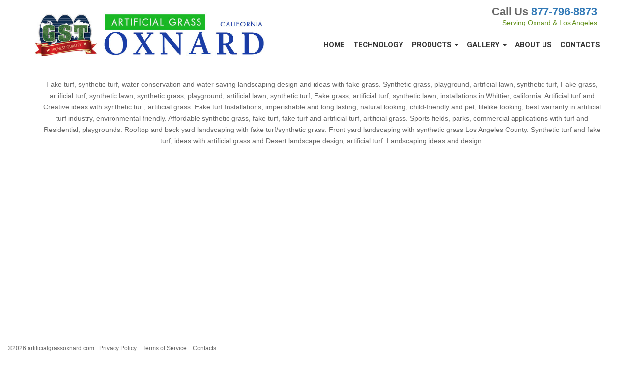

--- FILE ---
content_type: text/html; charset=UTF-8
request_url: https://www.artificialgrassoxnard.com/oxnardtopics/fake-grass-for-dogs
body_size: 2660
content:
<!DOCTYPE html><html prefix="og: http://ogp.me/ns#" lang="en-US"><head><meta charset="UTF-8" /><link rel="canonical" href="https://www.artificialgrassoxnard.com" /><title></title><meta name="viewport" content="width=device-width,,minimum-scale=1, initial-scale=1.0, user-scalable = no"  /><meta name='name' content='' /><meta name='description' content='' /><script type="application/ld+json">
{
   "@context": "http://schema.org",
   "@type": "WebSite",
   "url": "https://www.artificialgrassoxnard.com/",
   "potentialAction": { "@type": "SearchAction",
     "target": "https://www.artificialgrassoxnard.com/search?q={search_term_string}",
     "query-input": "required name=search_term_string"
   }
}
</script><script type="application/ld+json">{"@context": "http://schema.org","@type":"WebPage",
"url":"https://www.artificialgrassoxnard.com","headline":"","name":"","description": "","publisher": {"type":"Corporation","email":"info@artificialgrassoxnard.com","name":"Global Syn-Turf, Inc.","telephone":"877-796-8873","image": [{"@type":"ImageObject","author":"Global Syn-Turf, Inc.","url":"https://www.artificialgrassoxnard.com/images/logos/logo-oxnard.jpg","datePublished":"2026-01-26T09:52:58-05:00","description":"Artificial Grass Oxnard, California offers synthetic turf for landscapes, playgrounds, putting greens, sports fields, pet areas, decks, balconies.","name":"Global Syn-Turf, Inc.","width":"60","height":"60"}]},"keywords": "artificial grass, synthetic turf, fake grass","text": "","Author": {"type":"Corporation","email":"info@artificialgrassoxnard.com","name":"Global Syn-Turf, Inc.","telephone":"877-796-8873","image": [{"@type":"ImageObject","author":"Global Syn-Turf, Inc.","url":"https://www.artificialgrassoxnard.com/images/logos/logo-oxnard.jpg","datePublished":"2026-01-26T09:52:58-05:00","description":"Artificial Grass Oxnard, California offers synthetic turf for landscapes, playgrounds, putting greens, sports fields, pet areas, decks, balconies.","name":"Global Syn-Turf, Inc.","width":"60","height":"60"}]},"mainEntity":{"type":"Article","dateCreated":"2026-01-26T00:00:00-05:00","dateModified":"2026-01-26T00:00:00-05:00","url":"https://www.artificialgrassoxnard.com","headline":"","text":"","author": [{"@type":"Corporation","email":"info@artificialgrassoxnard.com","name":"Global Syn-Turf, Inc.","telephone":"877-796-8873","image": [{"@type":"ImageObject","author":"Global Syn-Turf, Inc.","url":"https://www.artificialgrassoxnard.com/images/logos/logo-oxnard.jpg","datePublished":"2026-01-26T09:52:58-05:00","description":"Artificial Grass Oxnard, California offers synthetic turf for landscapes, playgrounds, putting greens, sports fields, pet areas, decks, balconies.","name":"Global Syn-Turf, Inc.","width":"60","height":"60"}]}],"image":"","publisher": [{"@type":"Corporation","email":"info@artificialgrassoxnard.com","name":"Global Syn-Turf, Inc.","telephone":"877-796-8873","image": [{"@type":"ImageObject","author":"Global Syn-Turf, Inc.","url":"https://www.artificialgrassoxnard.com/images/logos/logo-oxnard.jpg","datePublished":"2026-01-26T09:52:58-05:00","description":"Artificial Grass Oxnard, California offers synthetic turf for landscapes, playgrounds, putting greens, sports fields, pet areas, decks, balconies.","name":"Global Syn-Turf, Inc.","width":"60","height":"60"}]}],"mainEntityOfPage":"https://www.artificialgrassoxnard.com","datePublished":"2026-01-26T00:00:00-05:00"}}</script><script type="application/ld+json">{"@context": "http://schema.org","type":"Article","dateCreated":"2026-01-26T00:00:00-05:00","dateModified":"2026-01-26T00:00:00-05:00","url":"https://www.artificialgrassoxnard.com","headline":"","text":"","author": [{"@type":"Corporation","email":"info@artificialgrassoxnard.com","name":"Global Syn-Turf, Inc.","telephone":"877-796-8873","image": [{"@type":"ImageObject","author":"Global Syn-Turf, Inc.","url":"https://www.artificialgrassoxnard.com/images/logos/logo-oxnard.jpg","datePublished":"2026-01-26T09:52:58-05:00","description":"Artificial Grass Oxnard, California offers synthetic turf for landscapes, playgrounds, putting greens, sports fields, pet areas, decks, balconies.","name":"Global Syn-Turf, Inc.","width":"60","height":"60"}]}],"image":"","publisher": [{"@type":"Corporation","email":"info@artificialgrassoxnard.com","name":"Global Syn-Turf, Inc.","telephone":"877-796-8873","image": [{"@type":"ImageObject","author":"Global Syn-Turf, Inc.","url":"https://www.artificialgrassoxnard.com/images/logos/logo-oxnard.jpg","datePublished":"2026-01-26T09:52:58-05:00","description":"Artificial Grass Oxnard, California offers synthetic turf for landscapes, playgrounds, putting greens, sports fields, pet areas, decks, balconies.","name":"Global Syn-Turf, Inc.","width":"60","height":"60"}]}],"mainEntityOfPage":"https://www.artificialgrassoxnard.com","datePublished":"2026-01-26T00:00:00-05:00"}</script><link type='text/css' href='//www.artificialgrassoxnard.com/assets/lib/bootstrap/dist/css/bootstrap.css' rel='stylesheet' media='all' /><link type='text/css' href='//www.artificialgrassoxnard.com/assets/css/fonts_moon.css' rel='stylesheet' media='all' /><link type='text/css' href='//www.artificialgrassoxnard.com/assets/css/tipped.css' rel='stylesheet' media='all' /><link type='text/css' href='//www.artificialgrassoxnard.com/assets/css/bootstrap-dialog.min.css' rel='stylesheet' media='all' /><link type='text/css' href='//www.artificialgrassoxnard.com/assets/lib/easyautocomplete/easy-autocomplete.min.css' rel='stylesheet' media='all' /><link type='text/css' href='//www.artificialgrassoxnard.com/assets/lib/nifty-modal-master/nifty.css' rel='stylesheet' media='all' /><link type='text/css' href='//www.artificialgrassoxnard.com/assets/css/jquery-ui.min.css' rel='stylesheet' media='all' /><link type='text/css' href='//www.artificialgrassoxnard.com/assets/css/custom.css' rel='stylesheet' media='all' /><link type='text/css' href='//www.artificialgrassoxnard.com/assets/css/bootstrap-datetimepicker.min.css' rel='stylesheet' media='all' /><link type='text/css' href='//www.artificialgrassoxnard.com/assets/css/fonts/12-17-22/style.css' rel='stylesheet' media='all' /><script  src='//www.artificialgrassoxnard.com/assets/js/jquery-1.12.0.min.js'></script><link rel='apple-touch-icon' sizes='180x180' href='https://www.artificialgrassoxnard.com/images/favicon/apple-touch-icon.png'>
<link rel='icon' type='image/png' sizes='32x32' href='https://www.artificialgrassoxnard.com/images/favicon/favicon-32x32.png'>
<link rel='icon' type='image/png' sizes='16x16' href='https://www.artificialgrassoxnard.com/images/favicon/favicon-16x16.png'>
<link rel='manifest' href='https://www.artificialgrassoxnard.com/images/favicon/site.webmanifest'>
<link rel='mask-icon' href='https://www.artificialgrassoxnard.com/images/favicon/safari-pinned-tab.svg' color='#5bbad5'>
<meta name='msapplication-TileColor' content='#da532c'>
<meta name='theme-color' content='#ffffff'><link href='https://fonts.googleapis.com/css?family=Heebo:900,700' rel='stylesheet' type='text/css'></head><body><div class='overlay'><div class='loading_img'><img src='https://www.artificialgrassoxnard.com/images//loaders/oval_dark.svg'></div></div><div class='container top_with_logo'><div class='row' ><div class='col-md-6 col-sm-6 col-xs-8 col-xx-8'><div class='top_table'><div class='top_row'><div class='top_cell'><a href='https://www.artificialgrassoxnard.com/'><img id='logo' src='https://www.artificialgrassoxnard.com/images/logos/logo-oxnard.jpg' alt='Artificial Grass Oxnard, California' class='img-responsive'></a></div></div></div></div><div class='col-md-6 col-sm-6 col-xs-4 col-xx-4 right'><div class='only_xs top35 right'><a  data-toggle='collapse' data-target='#navbar-collapse' class='navbar_toggle'><span class='icon-bar cursor'></span></a></div><div class='top_phone hide-xs'>Call Us <a href='tel:8777968873'>877-796-8873</a></div><div class='hide-xs green'>Serving Oxnard & Los Angeles</div></div><div class='clear'></div><div class='clear'></div></div><div class='row'><div class='col-xs-12 smtop'><nav class='main-nav mnav_public'><div class='navbar-collapse collapse navbar-right' id='navbar-collapse'><ul class='nav navbar-nav'><li><a href='https://www.artificialgrassoxnard.com/'>Home</a></li><li><a href='https://www.artificialgrassoxnard.com/technology'>Technology</a></li><li class='dropdown'><a href='#' class='dropdown-toggle' data-toggle='dropdown'>Products <b class='caret'></b></a><ul class='dropdown-menu'><li><a href='https://www.artificialgrassoxnard.com/grasscatalog/commerciallandscape'>Landscape</a></li><li><a href='https://www.artificialgrassoxnard.com/grasscatalog/puttinggreens'>Putting Greens</a></li><li><a href='https://www.artificialgrassoxnard.com/grasscatalog/petgrass'>Pet Grass</a></li><li><a href='https://www.artificialgrassoxnard.com/grasscatalog/playgrounds'>Playgrounds</a></li><li><a href='https://www.artificialgrassoxnard.com/grasscatalog/sportsfields'>Sport Fields</a></li><li><a href='https://www.artificialgrassoxnard.com/allaccessories'>Accessories</a></li></ul></li><li class='dropdown'><a href='#' class='dropdown-toggle' data-toggle='dropdown'>Gallery <b class='caret'></b></a><ul class='dropdown-menu'><li><a href='https://www.artificialgrassoxnard.com/howlooks/commerciallandscape'>Landscape</a></li><li><a href='https://www.artificialgrassoxnard.com/howlooks/puttinggreens'>Putting Greens</a></li><li><a href='https://www.artificialgrassoxnard.com/howlooks/petgrass'>Pet Grass</a></li><li><a href='https://www.artificialgrassoxnard.com/howlooks/playgrounds'>Playgrounds</a></li><li><a href='https://www.artificialgrassoxnard.com/howlooks/sports'>Sport Fields</a></li><li><a href='https://www.artificialgrassoxnard.com/how-to-install-artificial-grass'>Installation Guide</a></li></ul></li><li><a href='https://www.artificialgrassoxnard.com/about-us'>About Us</a></li><li><a href='https://www.artificialgrassoxnard.com/we-are-here-to-help'>Contacts</a></li></ul></div></nav></div></div></div><hr class='up_top'><div class='container container_body'><div class='container center top26'><div>Fake turf, synthetic turf, water conservation and water saving landscaping design and ideas with fake grass. Synthetic grass, playground, artificial lawn, synthetic turf, Fake grass, artificial turf, synthetic lawn, synthetic grass, playground, artificial lawn, synthetic turf, Fake grass, artificial turf, synthetic lawn, installations in Whittier, california. Artificial turf and Creative ideas with synthetic turf, artificial grass. Fake turf Installations, imperishable and long lasting, natural looking, child-friendly and pet, lifelike looking, best warranty in artificial turf industry, environmental friendly. Affordable synthetic grass, fake turf, fake turf and artificial turf, artificial grass. Sports fields, parks, commercial applications with turf and Residential, playgrounds. Rooftop and back yard landscaping with fake turf/synthetic grass. Front yard landscaping with synthetic grass Los Angeles County. Synthetic turf and fake turf, ideas with artificial grass and Desert landscape design, artificial turf. Landscaping ideas and design.</div><br /></div></div></div></div></div></div><div class='container_full' id='footer'><div class='row'><div class='col-sm-12'><hr class='hr_dotted'/></div></div>
<div class='row'><div class='col-sm-12 bfooter'>
<p><span class='copyr'>&copy;2026 artificialgrassoxnard.com</span><a href='https://www.artificialgrassoxnard.com/privacy-policy'>Privacy Policy</a> &nbsp;&nbsp; <a href='https://www.artificialgrassoxnard.com/terms-of-use'>Terms of Service</a> &nbsp;&nbsp; <a href='https://www.artificialgrassoxnard.com/we-are-here-to-help'>Contacts</a></p>
</div></div><script>var dark_background=false;var options;var height;var iwidth;var h_script='https://www.artificialgrassoxnard.com/';var home='https://www.artificialgrassoxnard.com/';var hm='https://www.artificialgrassoxnard.com/';var images_local='https://www.artificialgrassoxnard.com//images/';var images='https://www.artificialgrassoxnard.com/images/';var cookie_domain='.artificialgrassoxnard.com';var ip='3.138.173.170';var ajax_plugins='https://www.artificialgrassoxnard.com/includes/plugins/';var hs='https://www.artificialgrassoxnard.com/'; var hssl='https://www.artificialgrassoxnard.com/';var oim=false;</script><script>var dark_background=false;var options;var height;var iwidth;var h_script='https://www.artificialgrassoxnard.com/';var home='https://www.artificialgrassoxnard.com/';var hm='https://www.artificialgrassoxnard.com/';var images_local='https://www.artificialgrassoxnard.com//images/';var images='https://www.artificialgrassoxnard.com/images/';var cookie_domain='.artificialgrassoxnard.com';var ajax_plugins='https://www.artificialgrassoxnard.com/includes/plugins/'; var page_now='https://www.artificialgrassoxnard.com//oxnardtopics/fake-grass-for-dogs'; var got_screen=false; var ip='3.138.173.170'; var query=''; var got_screen=0; var zip='';var lat='';var lon='';var locality='';var maps_key='AIzaSyBhaQKen5daAjMM0C4jx0J5_41x51XoC6k';var zip_long=''; var zip_short='';var street_long=''; var street_short='';var country_long=''; var country_short='';var county_long=''; var county_short='';var street_number_long=''; var street_number_short='';var street_long=''; var street_short='';var city_long=''; var city_short='';var state_long=''; var state_short='';var locality_long=''; var locality_short='';var sublocality_long=''; var sublocality_short='';var me=false;</script><script src='//www.artificialgrassoxnard.com/assets/js/tipped.js'></script><script src='//www.artificialgrassoxnard.com/assets/js/oilibs.js'></script><script src='//www.artificialgrassoxnard.com/assets/js/bootstrap.min.js'></script><script src='//www.artificialgrassoxnard.com/assets/lib/perfect-scrollbar/js/perfect-scrollbar.jquery.min.js'></script><script src='//www.artificialgrassoxnard.com/assets/lib/easyautocomplete/jquery.easy-autocomplete.min.js'></script><script src='//www.artificialgrassoxnard.com/assets/js/bootstrap-dialog.min.js'></script><script src='//www.artificialgrassoxnard.com/assets/lib/nifty-modal-master/nifty.js'></script><script src='//www.artificialgrassoxnard.com/assets/js/moment.js'></script><script src='//www.artificialgrassoxnard.com/assets/js/jquery-ui.min.js'></script><script src='//www.artificialgrassoxnard.com/assets/js/bootstrap-datetimepicker.min.js'></script><script src='//www.artificialgrassoxnard.com/assets/lib/nifty-modal-master/nifty.js'></script><script  src='//www.artificialgrassoxnard.com/assets/js/jquery.touchSwipe.min.js'></script><noscript>Your browser does not support JavaScript!</noscript></body></html></body></html>